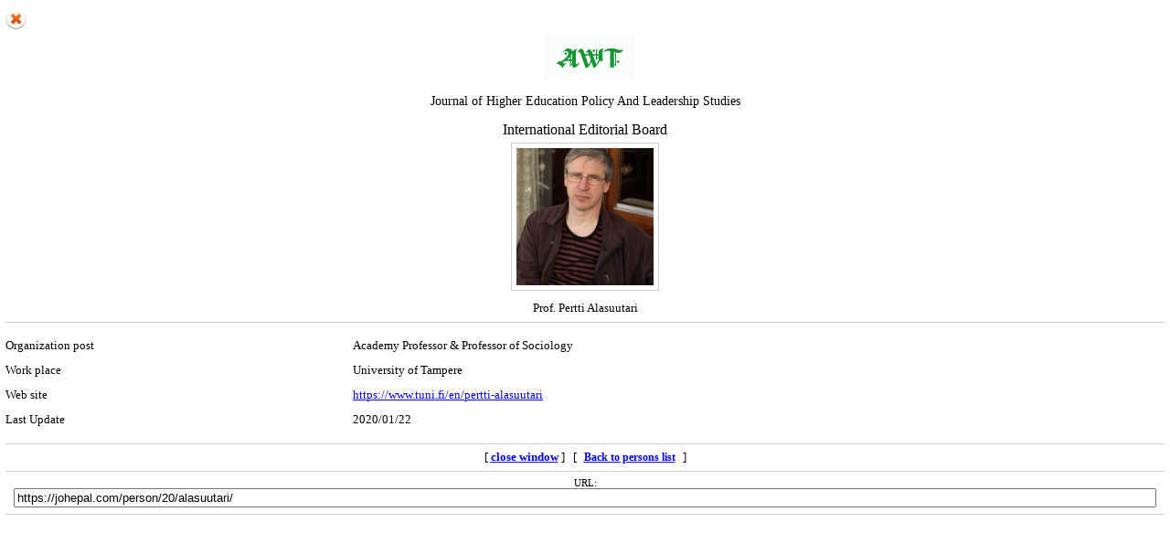

--- FILE ---
content_type: text/html; charset=UTF-8
request_url: https://johepal.com/persons.php?ppup=1&slc_lang=en&sid=1&prsn_id=20
body_size: 2047
content:
<!DOCTYPE html PUBLIC "-//W3C//DTD XHTML 1.0 Transitional//EN" "http://www.w3.org/TR/xhtml1/DTD/xhtml1-transitional.dtd">
<html xmlns="http://www.w3.org/1999/xhtml">
					
<head>
<base href="https://johepal.com/" /> 
<meta http-equiv="Content-Type" content="text/html; charset=utf-8" >
<meta name="keywords" content="The, Journal, of, Higher, Education, Policy, and, Leadership, نشریه, سیاست, و, رهبری, آموزش, عالی " >
<meta name="description" content="The Journal of Higher Education Policy and Leadership نشریه سیاست و رهبری آموزش عالی " >
<meta name="GENERATOR" content="Yektaweb 4735" >
<meta name="distribution" content="GLOBAL" >
<link rel="alternate" type="application/rss+xml" title=" News"  href="https://johepal.com/rss.php?sid=1&amp;slc_lang=1" >
			
<meta http-equiv="content-language" content="en">

<script  type="text/javascript" src="./files/0allsites/jqu.min.js?version=4735.97281"></script>
<script  type="text/javascript" src="./files/0allsites/jquery.marquee.min.js?version=4735.97281"></script>
					<link href='./files/0allsites/shared.css?version=4735.97281' rel='stylesheet' type='text/css' >

<link href='./files/0allsites/shared_en.css?version=4735.97281' rel='stylesheet' type='text/css' >
<link href='./files/0allsites/global_attach.css?version=4735.97281' rel='stylesheet' type='text/css' >
<link href='./templates/tmpl_modern01/000_tmpl_modern01.css?version=4735.97281' rel='stylesheet' type='text/css' >
<meta name="viewport" content="width=device-width, initial-scale=1 " >	
<script type="text/javascript" src="./templates/tmpl_modern01/js/js_global.js?version=4735.97281"></script>
<script type="text/javascript" src="./templates/tmpl_modern01/js/js_local.js?version=4735.97281"></script>
<!--[if gte IE 9]>
<style type="text/css">
.gradient {filter: none;}
figure.effect-apollo:hover img{opacity: 0.19;}
figure.effect-apollo img {opacity: 1;}
figure.effect-apollo figcaption::before {background: none;}
</style>
<![endif]-->


<script type="text/javascript" src="./files/0allsites/scripts_full.js?version=4735.97281?&sid=1&amp;slc_lang=en&amp;ppup=1"></script>
<script type="text/javascript" src="./files/0allsites/jqu.bxslider.min.js?version=4735.97281"></script>
<link type="text/css" rel="stylesheet" href="./files/0allsites/global_attach_modern.css" media="screen" >
<link type="text/css" rel="stylesheet" href="./templates/tmpl_modern01/css/reset.css?version=4735.97281" media="screen" >
<link type="text/css" rel="stylesheet" href="./templates/tmpl_modern01/css/style_global.css?version=4735.97281" media="screen" >
<link type="text/css" rel="stylesheet" href="./templates/tmpl_modern01/css/style_local.css?version=4735.97281" media="screen" >
<link type="text/css" rel="stylesheet" href="./templates/tmpl_modern01/css/style_en.css?version=4735.97281" media="screen" >
<link href="./files/0allsites/scripts.css?version=4735.97281" type="text/css" rel="stylesheet" >
<link href="./files/0allsites/jqu.bxslider.css" type="text/css" rel="stylesheet" >
<title>Person information -  Journal of Higher Education Policy And Leadership Studies</title>

</head>

					<body id="body_main_div" class="persons-php body_ltr no_header " dir="ltr" data-lang="en" data-sid="1">
					<div id="body_sub_div" dir="ltr">
					



<table width="100%"  border="0" cellspacing="0" cellpadding="0">
  <tr>
	<td height="3"></td>
  </tr>

<tr>
  <td>



<div dir="ltr" class="yw_box" >



    <div style="float:left; z-index: 10000; " onclick="window.close();return false;" class="yw_text clickable pad5 ">
    <img src="./files/0allsites/images/close_pop.png"  width="25px" class="btn_close" title="Close Window" alt="Close" />
    </div>


    <br>
    <p align="center">
    <img style="padding-right:25px;" src="./files/site1/site/logo.gif" alt="Logo" />
    </p>

    <div align="center">
      <p style="font-size:14px !important; font-family:yekanYW;  ">
     Journal of Higher Education Policy And Leadership Studies
      </p>
    </div>
    <div class="clr"></div>










<div align="center" class="yw_text">

International Editorial Board
<div class="clr"></div>




<div align="center" >
<div class="center"><img style="height:150px;margin:5px !important;" class="yekta_thumb person_pic_1col" src="./files/site1/persons/prsn_photo_3f6cec3851c9447.jpg" /></div>
<div class="clr"></div>


<table class="persian" width="100%"  border="0" cellspacing="1" cellpadding="5px;">
						<tbody style="font-family:yekanYW; font-size:13px !important;" ><tr><td colspan="2" align="center"> Prof. Pertti Alasuutari<hr></td></tr><tr><td valign="top">Organization post</td><td>Academy Professor & Professor of Sociology</td></tr><tr><td valign="top">Work place</td><td>University of Tampere</td></tr><tr><td valign="top">Web site</td><td ><span class="ltr"><a target="_blank" href="https://www.tuni.fi/en/pertti-alasuutari">https://www.tuni.fi/en/pertti-alasuutari</a></span></td></tr><tr><td valign="top">Last Update</td><td>2020/01/22</td></tr><tr>
						<td align="center" colspan=2">
						<hr>
						[ <a href="#" onclick="window.close();return false;"><strong>close window</strong></a> ] &nbsp; 
						[ <a  style="padding:5px; font-size:12px;"  onclick="window.close();" target="_blnak" href="persons.php?sid=1&slc_lang=en" ><strong>Back to persons list</strong></a> ]
						<hr>
						<div class="ltr center f11">URL: <input type="text" size="40"  value="https://johepal.com/person/20/alasuutari/" style="width:98%"></div>
						<hr></td></tr>
						</tbody></table>
</div>

</div>








</div>


			  </td>
			</tr>



	</table>



